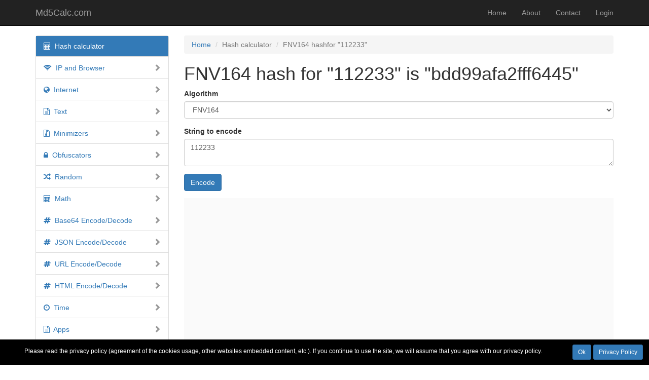

--- FILE ---
content_type: text/html; charset=UTF-8
request_url: https://md5calc.com/hash/fnv164/112233
body_size: 10990
content:
<!DOCTYPE html>
<html lang="en-US">
<head>
    <meta charset="UTF-8">
    <meta http-equiv="X-UA-Compatible" content="IE=edge">
    <meta name="viewport" content="width=device-width, initial-scale=1">
    <link rel="icon" href="/favicon.ico" type="image/x-icon">
    <link rel="shortcut icon" href="/favicon.ico" type="image/x-icon">
    <meta name="csrf-param" content="_csrf">
    <meta name="csrf-token" content="p21w84e4AKd3_477gq5PA4c4MOU_lRIqKLt1dHYtPvrzOj6m3tQ25SKp48vmzAVLsm1cgnr9e1lu8ScrB2ddsQ==">
    <title>FNV164 hash for &quot;112233&quot; is &quot;bdd99afa2fff6445&quot; | Md5Calc.com</title>

            
                <script async src="//pagead2.googlesyndication.com/pagead/js/adsbygoogle.js"></script>
                <script>
                     (adsbygoogle = window.adsbygoogle || []).push({
                          google_ad_client: "ca-pub-3056663252345829",
                          enable_page_level_ads: true
                     });
                </script>
                    <meta name="description" content="FNV164 hash for &quot;112233&quot; is &quot;bdd99afa2fff6445&quot;. Free online fnv164 hash calculator. Calculate the fnv164 hash of a string.">
<meta name="keywords" content="hash, hash calculator, md5calc,md2, md4, md5, sha1, sha224, sha256, sha384, sha512/224, sha512/256, sha512, sha3-224, sha3-256, sha3-384, sha3-512, ripemd128, ripemd160, ripemd256, ripemd320, whirlpool, tiger128.3, tiger160.3, tiger192.3, tiger128.4, tiger160.4, tiger192.4, snefru, snefru256, gost, gost-crypto, adler32, crc32, crc32b, crc32c, fnv132, fnv1a32, fnv164, fnv1a64, joaat, murmur3a, murmur3c, murmur3f, xxh32, xxh64, xxh3, xxh128, haval128.3, haval160.3, haval192.3, haval224.3, haval256.3, haval128.4, haval160.4, haval192.4, haval224.4, haval256.4, haval128.5, haval160.5, haval192.5, haval224.5, haval256.5">
<meta name="robots" content="index, follow">
<link href="https://md5calc.com/hash/fnv164/112233" rel="canonical">
<link href="/assets/4e4a14a2/css/bootstrap.css" rel="stylesheet">
<link href="/assets/c4738dc3/css/font-awesome.css" rel="stylesheet">
<link href="/css/site.css" rel="stylesheet">
<link href="/assets/924a21ea/dist/styles/default.css" rel="stylesheet">
<link href="/assets/59486873/css/sidenav.min.css" rel="stylesheet">
<style>		.privacy-notice-panel{
			background-color: black;
			color: white;
            position: fixed;
            min-width: 100%;
            height: auto;
            bottom: 0;
			display:flex;
		}
		.privacy-notice-panel.hidden {
			display:none;
		}
		.privacy-notice-text{
			flex:1;
			padding:15px 10px;
			text-align:center;
            font-size:12px;
		}
		.privacy-notice-controls{
			padding:10px;
		}
		.privacy-notice-controls .btn {
			margin: 0px 2px;
		}

        @media only screen and (max-width: 640px) {
            .privacy-notice-panel{
                flex-direction:column;
            }
            .privacy-notice-text{
                padding: 10px 5px 5px 5px;
            }
            .privacy-notice-controls{
                text-align:center;
            }
            .privacy-notice-controls .btn {
                margin: 0px 5px;
            }

        }
        </style></head>
<body>

<div class="wrap">
    <nav id="w0" class="navbar-inverse navbar-fixed-top navbar"><div class="container"><div class="navbar-header"><button type="button" class="navbar-toggle" data-toggle="collapse" data-target="#w0-collapse"><span class="sr-only">Toggle navigation</span>
<span class="icon-bar"></span>
<span class="icon-bar"></span>
<span class="icon-bar"></span></button><a class="navbar-brand" href="/">Md5Calc.com</a></div><div id="w0-collapse" class="collapse navbar-collapse"><ul id="w1" class="navbar-nav navbar-right nav"><li><a href="/">Home</a></li>
<li><a href="/about">About</a></li>
<li><a href="/contact">Contact</a></li>
<li><a href="/login">Login</a></li></ul></div></div></nav>
    <div class="container">
    	<div class="row">
    		<div class="col-md-3">
    		<div class="hidden-md hidden-lg" style="margin-bottom:15px;">
    			<button class="btn btn-default" onclick="$('#sidebar-menu').toggleClass('hidden-xs').toggleClass('hidden-sm');">
    			<i class="fa fa-bars"></i> Menu
    			</button>
    		</div>
    		<div class="hidden-xs hidden-sm" id="sidebar-menu">
    		<div class="kartik_sidenav panel panel-default"><div class="table"><ul class="nav nav-pills nav-stacked kv-sidenav"><li class="active"><a href="/hash"><span class="fa fa-calculator"></span> &nbsp;Hash calculator</a></li>
<li><a href="#" class="kv-toggle"><span class="opened" style="display:none"><i class="indicator glyphicon glyphicon-chevron-down"></i></span><span class="closed"><i class="indicator glyphicon glyphicon-chevron-right"></i></span><span class="fa fa-wifi"></span> &nbsp;IP and Browser</a>
<ul class='nav nav-pills nav-stacked'>
<li><a href="/ip"><span class="fa fa-wifi"></span> &nbsp;Your IP</a></li>
<li><a href="/browser"><span class="fa fa-chrome"></span> &nbsp;Your Browser</a></li>
<li><a href="/ip/cidr-range"><span class="fa fa-calculator"></span> &nbsp;IPv4 CIDR to IPv4 Range</a></li>
<li><a href="/ip/range-cidr"><span class="fa fa-calculator"></span> &nbsp;IPv4 Range to IPv4 CIDR</a></li>
<li><a href="/google/ip"><span class="fa fa-google"></span> &nbsp;Google IP Ranges</a></li>
<li><a href="/yandex/ip"><span class="fa fa-globe"></span> &nbsp;Yandex IP Ranges</a></li>
<li><a href="/browser/user-agents"><span class="fa fa-user-circle"></span> &nbsp;Popular User Agents</a></li>
<li><a href="/browser/wakelock"><span class="fa fa-desktop"></span> &nbsp;Wake Lock API</a></li>
</ul>
</li>
<li><a href="#" class="kv-toggle"><span class="opened" style="display:none"><i class="indicator glyphicon glyphicon-chevron-down"></i></span><span class="closed"><i class="indicator glyphicon glyphicon-chevron-right"></i></span><span class="fa fa-globe"></span> &nbsp;Internet</a>
<ul class='nav nav-pills nav-stacked'>
<li><a href="/url"><span class="fa fa-code"></span> &nbsp;URL Checker</a></li>
<li><a href="/youtube/thumbs"><span class="fa fa-youtube"></span> &nbsp;YouTube Thumbnails</a></li>
</ul>
</li>
<li><a href="#" class="kv-toggle"><span class="opened" style="display:none"><i class="indicator glyphicon glyphicon-chevron-down"></i></span><span class="closed"><i class="indicator glyphicon glyphicon-chevron-right"></i></span><span class="fa fa-file-text-o"></span> &nbsp;Text</a>
<ul class='nav nav-pills nav-stacked'>
<li><a href="/words/comb"><span class="fa fa-copy"></span> &nbsp;Word Combinations</a></li>
<li><a href="/text/variations"><span class="fa fa-arrows-alt"></span> &nbsp;Text Variations</a></li>
<li><a href="/text/stats"><span class="fa fa-bar-chart-o"></span> &nbsp;Text Statistics</a></li>
<li><a href="/text/reverse-list"><span class="fa fa-exchange"></span> &nbsp;Reverse List</a></li>
<li><a href="/text/unique-list"><span class="fa fa-list-ol"></span> &nbsp;Unique List</a></li>
</ul>
</li>
<li><a href="#" class="kv-toggle"><span class="opened" style="display:none"><i class="indicator glyphicon glyphicon-chevron-down"></i></span><span class="closed"><i class="indicator glyphicon glyphicon-chevron-right"></i></span><span class="fa fa-file-archive-o"></span> &nbsp;Minimizers</a>
<ul class='nav nav-pills nav-stacked'>
<li><a href="/minify/html"><span class="fa fa-file-text-o"></span> &nbsp;HTML</a></li>
<li><a href="/minify/css"><span class="fa fa-file-text-o"></span> &nbsp;CSS</a></li>
<li><a href="/minify/js"><span class="fa fa-file-text-o"></span> &nbsp;JavaScript</a></li>
</ul>
</li>
<li><a href="#" class="kv-toggle"><span class="opened" style="display:none"><i class="indicator glyphicon glyphicon-chevron-down"></i></span><span class="closed"><i class="indicator glyphicon glyphicon-chevron-right"></i></span><span class="fa fa-lock"></span> &nbsp;Obfuscators</a>
<ul class='nav nav-pills nav-stacked'>
<li><a href="/obfuscate/js"><span class="fa fa-lock"></span> &nbsp;JavaScript</a></li>
</ul>
</li>
<li><a href="#" class="kv-toggle"><span class="opened" style="display:none"><i class="indicator glyphicon glyphicon-chevron-down"></i></span><span class="closed"><i class="indicator glyphicon glyphicon-chevron-right"></i></span><span class="fa fa-random"></span> &nbsp;Random</a>
<ul class='nav nav-pills nav-stacked'>
<li><a href="/random/numbers"><span class="fa fa-sort-numeric-asc"></span> &nbsp;Numbers Generator</a></li>
<li><a href="/random/values"><span class="fa fa-sort-alpha-asc"></span> &nbsp;Values Generator</a></li>
<li><a href="/random/yesno"><span class="fa fa-comments-o"></span> &nbsp;Yes/No Generator</a></li>
<li><a href="/pass"><span class="fa fa-key"></span> &nbsp;Password Generator</a></li>
<li><a href="/name"><span class="fa fa-user"></span> &nbsp;Names Generator</a></li>
</ul>
</li>
<li><a href="#" class="kv-toggle"><span class="opened" style="display:none"><i class="indicator glyphicon glyphicon-chevron-down"></i></span><span class="closed"><i class="indicator glyphicon glyphicon-chevron-right"></i></span><span class="fa fa-calculator"></span> &nbsp;Math</a>
<ul class='nav nav-pills nav-stacked'>
<li><a href="/calc"><span class="fa fa-calculator"></span> &nbsp;Simple Calculator</a></li>
</ul>
</li>
<li><a href="#" class="kv-toggle"><span class="opened" style="display:none"><i class="indicator glyphicon glyphicon-chevron-down"></i></span><span class="closed"><i class="indicator glyphicon glyphicon-chevron-right"></i></span><span class="fa fa-hashtag"></span> &nbsp;Base64 Encode/Decode</a>
<ul class='nav nav-pills nav-stacked'>
<li><a href="/base64/enc"><span class="fa fa-rotate-left"></span> &nbsp;Encode</a></li>
<li><a href="/base64/dec"><span class="fa fa-rotate-right"></span> &nbsp;Decode</a></li>
<li><a href="/base64/faq"><span class="fa fa-question-circle"></span> &nbsp;FAQ</a></li>
</ul>
</li>
<li><a href="#" class="kv-toggle"><span class="opened" style="display:none"><i class="indicator glyphicon glyphicon-chevron-down"></i></span><span class="closed"><i class="indicator glyphicon glyphicon-chevron-right"></i></span><span class="fa fa-hashtag"></span> &nbsp;JSON Encode/Decode</a>
<ul class='nav nav-pills nav-stacked'>
<li><a href="/json/enc"><span class="fa fa-rotate-left"></span> &nbsp;Encode</a></li>
<li><a href="/json/dec"><span class="fa fa-rotate-right"></span> &nbsp;Decode</a></li>
<li><a href="/json/faq"><span class="fa fa-question-circle"></span> &nbsp;FAQ</a></li>
</ul>
</li>
<li><a href="#" class="kv-toggle"><span class="opened" style="display:none"><i class="indicator glyphicon glyphicon-chevron-down"></i></span><span class="closed"><i class="indicator glyphicon glyphicon-chevron-right"></i></span><span class="fa fa-hashtag"></span> &nbsp;URL Encode/Decode</a>
<ul class='nav nav-pills nav-stacked'>
<li><a href="/url/enc"><span class="fa fa-rotate-left"></span> &nbsp;Encode</a></li>
<li><a href="/url/dec"><span class="fa fa-rotate-right"></span> &nbsp;Decode</a></li>
<li><a href="/urlencode/faq"><span class="fa fa-question-circle"></span> &nbsp;FAQ</a></li>
</ul>
</li>
<li><a href="#" class="kv-toggle"><span class="opened" style="display:none"><i class="indicator glyphicon glyphicon-chevron-down"></i></span><span class="closed"><i class="indicator glyphicon glyphicon-chevron-right"></i></span><span class="fa fa-hashtag"></span> &nbsp;HTML Encode/Decode</a>
<ul class='nav nav-pills nav-stacked'>
<li><a href="/html/enc"><span class="fa fa-rotate-left"></span> &nbsp;Encode</a></li>
<li><a href="/html/dec"><span class="fa fa-rotate-right"></span> &nbsp;Decode</a></li>
<li><a href="/htmlencode/faq"><span class="fa fa-question-circle"></span> &nbsp;FAQ</a></li>
</ul>
</li>
<li><a href="#" class="kv-toggle"><span class="opened" style="display:none"><i class="indicator glyphicon glyphicon-chevron-down"></i></span><span class="closed"><i class="indicator glyphicon glyphicon-chevron-right"></i></span><span class="fa fa-clock-o"></span> &nbsp;Time</a>
<ul class='nav nav-pills nav-stacked'>
<li><a href="/time/current"><span class="fa fa-clock-o"></span> &nbsp;Current Time</a></li>
<li><a href="/time/calendar"><span class="fa fa-calendar"></span> &nbsp;Calendar 2026</a></li>
<li><a href="/time/us-holidays"><span class="fa fa-calendar"></span> &nbsp;US Holidays</a></li>
<li><a href="/time/faq"><span class="fa fa-question-circle"></span> &nbsp;FAQ</a></li>
</ul>
</li>
<li><a href="#" class="kv-toggle"><span class="opened" style="display:none"><i class="indicator glyphicon glyphicon-chevron-down"></i></span><span class="closed"><i class="indicator glyphicon glyphicon-chevron-right"></i></span><span class="fa fa-file-text-o"></span> &nbsp;Apps</a>
<ul class='nav nav-pills nav-stacked'>
<li><a href="/apps/image/resizer"><span class="fa fa-arrows-alt"></span> &nbsp;Image Resizer</a></li>
<li><a href="/apps/image/paint"><span class="fa fa-image"></span> &nbsp;Paint</a></li>
</ul>
</li>
<li><a href="#" class="kv-toggle"><span class="opened" style="display:none"><i class="indicator glyphicon glyphicon-chevron-down"></i></span><span class="closed"><i class="indicator glyphicon glyphicon-chevron-right"></i></span><span class="fa fa-list"></span> &nbsp;Links</a>
<ul class='nav nav-pills nav-stacked'>
<li><a href="/links/compilers"><span class="fa fa-list"></span> &nbsp;Online compilers</a></li>
</ul>
</li></ul></div></div>    	    </div>
                        	<div class="sidebar_mny">
            	
                <script async src="//pagead2.googlesyndication.com/pagead/js/adsbygoogle.js"></script>
                <!-- MD5Calc-Responsive -->
                <ins class="adsbygoogle"
                     style="display:block"
                     data-ad-client="ca-pub-3056663252345829"
                     data-ad-slot="5646273650"
                     data-ad-format="auto"></ins>
                <script>
                (adsbygoogle = window.adsbygoogle || []).push({});
                </script>
                        	</div>
                	    </div>
    		<div class="col-md-9">
        		<ul class="breadcrumb hidden-xs hidden-sm"><li><a href="/">Home</a></li>
<li class="active">Hash calculator</li>
<li class="active">FNV164 hashfor &quot;112233&quot;</li>
</ul>        		        		<div class="hash-calculator">

    <h1>FNV164 hash for &quot;112233&quot; is &quot;bdd99afa2fff6445&quot;</h1> <form action="/hash" method="post">
<input type="hidden" name="_csrf" value="p21w84e4AKd3_477gq5PA4c4MOU_lRIqKLt1dHYtPvrzOj6m3tQ25SKp48vmzAVLsm1cgnr9e1lu8ScrB2ddsQ==">
    <div class="form-group">
        <label>Algorithm</label>        <select class="form-control" name="algo">
<option value="md2">MD2</option>
<option value="md4">MD4</option>
<option value="md5">MD5</option>
<option value="sha1">SHA1</option>
<option value="sha224">SHA224</option>
<option value="sha256">SHA256</option>
<option value="sha384">SHA384</option>
<option value="sha512-224">SHA512/224</option>
<option value="sha512-256">SHA512/256</option>
<option value="sha512">SHA512</option>
<option value="sha3-224">SHA3-224</option>
<option value="sha3-256">SHA3-256</option>
<option value="sha3-384">SHA3-384</option>
<option value="sha3-512">SHA3-512</option>
<option value="ripemd128">RIPEMD128</option>
<option value="ripemd160">RIPEMD160</option>
<option value="ripemd256">RIPEMD256</option>
<option value="ripemd320">RIPEMD320</option>
<option value="whirlpool">WHIRLPOOL</option>
<option value="tiger128-3">TIGER128,3</option>
<option value="tiger160-3">TIGER160,3</option>
<option value="tiger192-3">TIGER192,3</option>
<option value="tiger128-4">TIGER128,4</option>
<option value="tiger160-4">TIGER160,4</option>
<option value="tiger192-4">TIGER192,4</option>
<option value="snefru">SNEFRU</option>
<option value="snefru256">SNEFRU256</option>
<option value="gost">GOST</option>
<option value="gost-crypto">GOST-CRYPTO</option>
<option value="adler32">ADLER32</option>
<option value="crc32">CRC32</option>
<option value="crc32b">CRC32B</option>
<option value="crc32c">CRC32C</option>
<option value="fnv132">FNV132</option>
<option value="fnv1a32">FNV1A32</option>
<option value="fnv164" selected>FNV164</option>
<option value="fnv1a64">FNV1A64</option>
<option value="joaat">JOAAT</option>
<option value="murmur3a">MURMUR3A</option>
<option value="murmur3c">MURMUR3C</option>
<option value="murmur3f">MURMUR3F</option>
<option value="xxh32">XXH32</option>
<option value="xxh64">XXH64</option>
<option value="xxh3">XXH3</option>
<option value="xxh128">XXH128</option>
<option value="haval128-3">HAVAL128,3</option>
<option value="haval160-3">HAVAL160,3</option>
<option value="haval192-3">HAVAL192,3</option>
<option value="haval224-3">HAVAL224,3</option>
<option value="haval256-3">HAVAL256,3</option>
<option value="haval128-4">HAVAL128,4</option>
<option value="haval160-4">HAVAL160,4</option>
<option value="haval192-4">HAVAL192,4</option>
<option value="haval224-4">HAVAL224,4</option>
<option value="haval256-4">HAVAL256,4</option>
<option value="haval128-5">HAVAL128,5</option>
<option value="haval160-5">HAVAL160,5</option>
<option value="haval192-5">HAVAL192,5</option>
<option value="haval224-5">HAVAL224,5</option>
<option value="haval256-5">HAVAL256,5</option>
</select>    </div>

    <div class="form-group">
        <label>String to encode</label>        <textarea class="form-control" name="str">112233</textarea>    </div> <button type="submit" class="btn btn-primary">Encode</button> </form>            <div class="onpage_mny">
            
                <script async src="//pagead2.googlesyndication.com/pagead/js/adsbygoogle.js"></script>
                <!-- MD5Calc-Responsive -->
                <ins class="adsbygoogle"
                     style="display:block"
                     data-ad-client="ca-pub-3056663252345829"
                     data-ad-slot="5646273650"
                     data-ad-format="auto"></ins>
                <script>
                (adsbygoogle = window.adsbygoogle || []).push({});
                </script>
                    </div>          <h3>FNV164 encoded string</h3>
        <pre style="font-size:1.5em">bdd99afa2fff6445</pre>
                </div>
        <hr>
    
            <h3>Your last 10 encodings
            <a class="btn btn-xs btn-default" href="/hash/calculator-history-clear" title="Clear"><i class="fa fa-close"></i></a>        </h3>

        <table class="table table-striped table-condensed"><thead><tr><th>Algorithm</th><th>String</th><th>Hash</th></tr></thead><tbody><tr><td style="width:100px;white-space:normal;word-break:break-all;">fnv164</td><td style="width:40%; white-space:normal;word-break:break-all;">112233</td><td style="white-space:normal;word-break:break-all;">bdd99afa2fff6445</td></tr></tbody></table>        <div class="alert alert-warning" role="alert">
            <i class="fa fa-info-circle"></i> History is available only for you in your current
            session and will be deleted right after you close the browser
        </div>
        <hr>
    
            <h3>String "112233" encoded to other algorithms</h3>
        <p>Here you can view hashes for "<strong>112233</strong>" string encoded with other popular
            algorithms</p>
        <table class="table table-condensed table-striped">
                            <tr>
                    <td style="width: 100px;">
                        <a href="/hash/md2/112233">MD2</a>                    </td>
                    <td style="white-space:normal;word-break:break-all;">
                        7c5e559e421de24ab16032079149edfa                    </td>
                </tr>
                            <tr>
                    <td style="width: 100px;">
                        <a href="/hash/md4/112233">MD4</a>                    </td>
                    <td style="white-space:normal;word-break:break-all;">
                        7ce735b09fab211b34766f7df6100ca2                    </td>
                </tr>
                            <tr>
                    <td style="width: 100px;">
                        <a href="/hash/md5/112233">MD5</a>                    </td>
                    <td style="white-space:normal;word-break:break-all;">
                        d0970714757783e6cf17b26fb8e2298f                    </td>
                </tr>
                            <tr>
                    <td style="width: 100px;">
                        <a href="/hash/sha1/112233">SHA1</a>                    </td>
                    <td style="white-space:normal;word-break:break-all;">
                        3acd0be86de7dcccdbf91b20f94a68cea535922d                    </td>
                </tr>
                            <tr>
                    <td style="width: 100px;">
                        <a href="/hash/sha224/112233">SHA224</a>                    </td>
                    <td style="white-space:normal;word-break:break-all;">
                        c2b4928788b2d4004a46f9ff963038c9bcadb298c2b884615db8e9c1                    </td>
                </tr>
                            <tr>
                    <td style="width: 100px;">
                        <a href="/hash/sha256/112233">SHA256</a>                    </td>
                    <td style="white-space:normal;word-break:break-all;">
                        e0bc60c82713f64ef8a57c0c40d02ce24fd0141d5cc3086259c19b1e62a62bea                    </td>
                </tr>
                            <tr>
                    <td style="width: 100px;">
                        <a href="/hash/sha384/112233">SHA384</a>                    </td>
                    <td style="white-space:normal;word-break:break-all;">
                        6774457005ba8889a85db411064a3aadd339172963b34886451a9689826dec73a211249021efe540e18198eafc9b22c7                    </td>
                </tr>
                            <tr>
                    <td style="width: 100px;">
                        <a href="/hash/sha512-224/112233">SHA512/224</a>                    </td>
                    <td style="white-space:normal;word-break:break-all;">
                        2f8451d0e023c7c9aca00caaeccde4a036119ad6b122ee0f87a5a554                    </td>
                </tr>
                            <tr>
                    <td style="width: 100px;">
                        <a href="/hash/sha512-256/112233">SHA512/256</a>                    </td>
                    <td style="white-space:normal;word-break:break-all;">
                        3bb518d7057169ead2ad5f294ac3453a871b0eab3e7a5cc0fb39495e09d790d0                    </td>
                </tr>
                            <tr>
                    <td style="width: 100px;">
                        <a href="/hash/sha512/112233">SHA512</a>                    </td>
                    <td style="white-space:normal;word-break:break-all;">
                        eaa625a6169e426343b3702924c7939ea508b17b9188e271d2d1cc2b54fc01109f50e14a9425088fb7a294bf54c9e33317e60fdc9cb583b99dec124ba60a1ab5                    </td>
                </tr>
                            <tr>
                    <td style="width: 100px;">
                        <a href="/hash/sha3-224/112233">SHA3-224</a>                    </td>
                    <td style="white-space:normal;word-break:break-all;">
                        a9111a9c91142b211d37835e2020d959e3f594f1833b4e76faa47a1c                    </td>
                </tr>
                            <tr>
                    <td style="width: 100px;">
                        <a href="/hash/sha3-256/112233">SHA3-256</a>                    </td>
                    <td style="white-space:normal;word-break:break-all;">
                        973ef0bff808826366cde9c237e801448446c7989c8e59a89e79ab101afcc070                    </td>
                </tr>
                            <tr>
                    <td style="width: 100px;">
                        <a href="/hash/sha3-384/112233">SHA3-384</a>                    </td>
                    <td style="white-space:normal;word-break:break-all;">
                        db336b01fe40afb46fc09e280e127de84ca3ed5d2dec612820c487dd03187f854bc8b240c6d8451ffebda0ed39e39de3                    </td>
                </tr>
                            <tr>
                    <td style="width: 100px;">
                        <a href="/hash/sha3-512/112233">SHA3-512</a>                    </td>
                    <td style="white-space:normal;word-break:break-all;">
                        b1b733b6ea63efd48e63fe76f7cd0a3171eabf768a5f74ae358c8efd42aa66a7fb45b91a6a493cf0a0abb64373a7c55d50df8d967d9df82028f663fdb49e57c0                    </td>
                </tr>
                            <tr>
                    <td style="width: 100px;">
                        <a href="/hash/ripemd128/112233">RIPEMD128</a>                    </td>
                    <td style="white-space:normal;word-break:break-all;">
                        77f63bb79cc8a26f3c10ef75698cd3fc                    </td>
                </tr>
                            <tr>
                    <td style="width: 100px;">
                        <a href="/hash/ripemd160/112233">RIPEMD160</a>                    </td>
                    <td style="white-space:normal;word-break:break-all;">
                        7709a353313e6999fc5de269d3a79847c8fccd77                    </td>
                </tr>
                            <tr>
                    <td style="width: 100px;">
                        <a href="/hash/ripemd256/112233">RIPEMD256</a>                    </td>
                    <td style="white-space:normal;word-break:break-all;">
                        1ec95dc998d7003a984909e98a45a89978ec444225e5dc91428b10b85045b6c5                    </td>
                </tr>
                            <tr>
                    <td style="width: 100px;">
                        <a href="/hash/ripemd320/112233">RIPEMD320</a>                    </td>
                    <td style="white-space:normal;word-break:break-all;">
                        8930dd23124795695fd833488107eb89880eabad1f7748cd7beec2bc9005e3b3b2dfcd17915f9913                    </td>
                </tr>
                            <tr>
                    <td style="width: 100px;">
                        <a href="/hash/whirlpool/112233">WHIRLPOOL</a>                    </td>
                    <td style="white-space:normal;word-break:break-all;">
                        c5f5adf620b4b6fa3b8c6f7920896a1b7eb9df35d9968124726e3bd38b92fe0160090202db55a7c00a1796d3473b66a563c3d2c4435e10c3fd670fe62d7727f6                    </td>
                </tr>
                            <tr>
                    <td style="width: 100px;">
                        <a href="/hash/tiger128-3/112233">TIGER128,3</a>                    </td>
                    <td style="white-space:normal;word-break:break-all;">
                        cc67e6631024b58cd89a3f8caa835a17                    </td>
                </tr>
                            <tr>
                    <td style="width: 100px;">
                        <a href="/hash/tiger160-3/112233">TIGER160,3</a>                    </td>
                    <td style="white-space:normal;word-break:break-all;">
                        cc67e6631024b58cd89a3f8caa835a179435303a                    </td>
                </tr>
                            <tr>
                    <td style="width: 100px;">
                        <a href="/hash/tiger192-3/112233">TIGER192,3</a>                    </td>
                    <td style="white-space:normal;word-break:break-all;">
                        cc67e6631024b58cd89a3f8caa835a179435303a47cea7bc                    </td>
                </tr>
                            <tr>
                    <td style="width: 100px;">
                        <a href="/hash/tiger128-4/112233">TIGER128,4</a>                    </td>
                    <td style="white-space:normal;word-break:break-all;">
                        2665492b1f735fe10768ed8e8a212cd2                    </td>
                </tr>
                            <tr>
                    <td style="width: 100px;">
                        <a href="/hash/tiger160-4/112233">TIGER160,4</a>                    </td>
                    <td style="white-space:normal;word-break:break-all;">
                        2665492b1f735fe10768ed8e8a212cd2e280817e                    </td>
                </tr>
                            <tr>
                    <td style="width: 100px;">
                        <a href="/hash/tiger192-4/112233">TIGER192,4</a>                    </td>
                    <td style="white-space:normal;word-break:break-all;">
                        2665492b1f735fe10768ed8e8a212cd2e280817ef4faa22a                    </td>
                </tr>
                            <tr>
                    <td style="width: 100px;">
                        <a href="/hash/snefru/112233">SNEFRU</a>                    </td>
                    <td style="white-space:normal;word-break:break-all;">
                        0e4d4b5769991587f3a2d76cca731e7ab391ac8532d5bf6981f4a048c93e6009                    </td>
                </tr>
                            <tr>
                    <td style="width: 100px;">
                        <a href="/hash/snefru256/112233">SNEFRU256</a>                    </td>
                    <td style="white-space:normal;word-break:break-all;">
                        0e4d4b5769991587f3a2d76cca731e7ab391ac8532d5bf6981f4a048c93e6009                    </td>
                </tr>
                            <tr>
                    <td style="width: 100px;">
                        <a href="/hash/gost/112233">GOST</a>                    </td>
                    <td style="white-space:normal;word-break:break-all;">
                        e2dbf58ebd269311da657d45a736b9121d34fa9f07acdf892c32d29f8579cc64                    </td>
                </tr>
                            <tr>
                    <td style="width: 100px;">
                        <a href="/hash/gost-crypto/112233">GOST-CRYPTO</a>                    </td>
                    <td style="white-space:normal;word-break:break-all;">
                        ad5a1990eb2ba76a98997012ae8f771879c87b8070b416a989016154ad3228bc                    </td>
                </tr>
                            <tr>
                    <td style="width: 100px;">
                        <a href="/hash/adler32/112233">ADLER32</a>                    </td>
                    <td style="white-space:normal;word-break:break-all;">
                        0418012d                    </td>
                </tr>
                            <tr>
                    <td style="width: 100px;">
                        <a href="/hash/crc32/112233">CRC32</a>                    </td>
                    <td style="white-space:normal;word-break:break-all;">
                        8f9eb5d6                    </td>
                </tr>
                            <tr>
                    <td style="width: 100px;">
                        <a href="/hash/crc32b/112233">CRC32B</a>                    </td>
                    <td style="white-space:normal;word-break:break-all;">
                        d4d3e16f                    </td>
                </tr>
                            <tr>
                    <td style="width: 100px;">
                        <a href="/hash/crc32c/112233">CRC32C</a>                    </td>
                    <td style="white-space:normal;word-break:break-all;">
                        59ccd8f3                    </td>
                </tr>
                            <tr>
                    <td style="width: 100px;">
                        <a href="/hash/fnv132/112233">FNV132</a>                    </td>
                    <td style="white-space:normal;word-break:break-all;">
                        9737dfa5                    </td>
                </tr>
                            <tr>
                    <td style="width: 100px;">
                        <a href="/hash/fnv1a32/112233">FNV1A32</a>                    </td>
                    <td style="white-space:normal;word-break:break-all;">
                        3e3a2ded                    </td>
                </tr>
                            <tr>
                    <td style="width: 100px;">
                        <a href="/hash/fnv164/112233">FNV164</a>                    </td>
                    <td style="white-space:normal;word-break:break-all;">
                        bdd99afa2fff6445                    </td>
                </tr>
                            <tr>
                    <td style="width: 100px;">
                        <a href="/hash/fnv1a64/112233">FNV1A64</a>                    </td>
                    <td style="white-space:normal;word-break:break-all;">
                        1619a4405608120d                    </td>
                </tr>
                            <tr>
                    <td style="width: 100px;">
                        <a href="/hash/joaat/112233">JOAAT</a>                    </td>
                    <td style="white-space:normal;word-break:break-all;">
                        5cd2472c                    </td>
                </tr>
                            <tr>
                    <td style="width: 100px;">
                        <a href="/hash/murmur3a/112233">MURMUR3A</a>                    </td>
                    <td style="white-space:normal;word-break:break-all;">
                        9e36ee45                    </td>
                </tr>
                            <tr>
                    <td style="width: 100px;">
                        <a href="/hash/murmur3c/112233">MURMUR3C</a>                    </td>
                    <td style="white-space:normal;word-break:break-all;">
                        6b7cbe2546e18a724dc5bc4d4dc5bc4d                    </td>
                </tr>
                            <tr>
                    <td style="width: 100px;">
                        <a href="/hash/murmur3f/112233">MURMUR3F</a>                    </td>
                    <td style="white-space:normal;word-break:break-all;">
                        7ea8cc2cdddca778e278ef1d00803cec                    </td>
                </tr>
                            <tr>
                    <td style="width: 100px;">
                        <a href="/hash/xxh32/112233">XXH32</a>                    </td>
                    <td style="white-space:normal;word-break:break-all;">
                        31406714                    </td>
                </tr>
                            <tr>
                    <td style="width: 100px;">
                        <a href="/hash/xxh64/112233">XXH64</a>                    </td>
                    <td style="white-space:normal;word-break:break-all;">
                        0bf2693523d26a96                    </td>
                </tr>
                            <tr>
                    <td style="width: 100px;">
                        <a href="/hash/xxh3/112233">XXH3</a>                    </td>
                    <td style="white-space:normal;word-break:break-all;">
                        12d907474dc6a1f2                    </td>
                </tr>
                            <tr>
                    <td style="width: 100px;">
                        <a href="/hash/xxh128/112233">XXH128</a>                    </td>
                    <td style="white-space:normal;word-break:break-all;">
                        e76e3c99691c27aefae81d2149784246                    </td>
                </tr>
                            <tr>
                    <td style="width: 100px;">
                        <a href="/hash/haval128-3/112233">HAVAL128,3</a>                    </td>
                    <td style="white-space:normal;word-break:break-all;">
                        95c6046264476ef7c1900c2bc9bc8cc8                    </td>
                </tr>
                            <tr>
                    <td style="width: 100px;">
                        <a href="/hash/haval160-3/112233">HAVAL160,3</a>                    </td>
                    <td style="white-space:normal;word-break:break-all;">
                        624faae3d0cd5f48d227d5c57e7bae2fe4bb95d0                    </td>
                </tr>
                            <tr>
                    <td style="width: 100px;">
                        <a href="/hash/haval192-3/112233">HAVAL192,3</a>                    </td>
                    <td style="white-space:normal;word-break:break-all;">
                        00c754e7027ed544daf5dfd59f843fda2df2621cc289ba42                    </td>
                </tr>
                            <tr>
                    <td style="width: 100px;">
                        <a href="/hash/haval224-3/112233">HAVAL224,3</a>                    </td>
                    <td style="white-space:normal;word-break:break-all;">
                        99bae26ca0e30c18b4c064939bcd51af5687915fb95f373b75420507                    </td>
                </tr>
                            <tr>
                    <td style="width: 100px;">
                        <a href="/hash/haval256-3/112233">HAVAL256,3</a>                    </td>
                    <td style="white-space:normal;word-break:break-all;">
                        a9db1dba93e19cdddb36ca6c977cd2d944a96df50daa903aa1e7d510e1fc4d6a                    </td>
                </tr>
                            <tr>
                    <td style="width: 100px;">
                        <a href="/hash/haval128-4/112233">HAVAL128,4</a>                    </td>
                    <td style="white-space:normal;word-break:break-all;">
                        fcd6f1b38532be0cce9ab08cbd426880                    </td>
                </tr>
                            <tr>
                    <td style="width: 100px;">
                        <a href="/hash/haval160-4/112233">HAVAL160,4</a>                    </td>
                    <td style="white-space:normal;word-break:break-all;">
                        b159e1a9dce07439f398b7e20fd6ad3178bc0eb0                    </td>
                </tr>
                            <tr>
                    <td style="width: 100px;">
                        <a href="/hash/haval192-4/112233">HAVAL192,4</a>                    </td>
                    <td style="white-space:normal;word-break:break-all;">
                        ebc21d6b70dac3610e1bb5e083b7a82f3b52add97f806073                    </td>
                </tr>
                            <tr>
                    <td style="width: 100px;">
                        <a href="/hash/haval224-4/112233">HAVAL224,4</a>                    </td>
                    <td style="white-space:normal;word-break:break-all;">
                        197ea00dfcf525257a19e8dd3842cf541f815aad6a0a82871aba0876                    </td>
                </tr>
                            <tr>
                    <td style="width: 100px;">
                        <a href="/hash/haval256-4/112233">HAVAL256,4</a>                    </td>
                    <td style="white-space:normal;word-break:break-all;">
                        79a5a0610b952902ebc962edfb6d496ffd6eb7d4c3c5cc89353dd565f3c11f1c                    </td>
                </tr>
                            <tr>
                    <td style="width: 100px;">
                        <a href="/hash/haval128-5/112233">HAVAL128,5</a>                    </td>
                    <td style="white-space:normal;word-break:break-all;">
                        774bd889da11bd71de3a3c975b2338ae                    </td>
                </tr>
                            <tr>
                    <td style="width: 100px;">
                        <a href="/hash/haval160-5/112233">HAVAL160,5</a>                    </td>
                    <td style="white-space:normal;word-break:break-all;">
                        f917f262428d681090e7ae088fb798ef06b37b64                    </td>
                </tr>
                            <tr>
                    <td style="width: 100px;">
                        <a href="/hash/haval192-5/112233">HAVAL192,5</a>                    </td>
                    <td style="white-space:normal;word-break:break-all;">
                        751df85256cf06f860eefe5d84707014c6b64188a9a33187                    </td>
                </tr>
                            <tr>
                    <td style="width: 100px;">
                        <a href="/hash/haval224-5/112233">HAVAL224,5</a>                    </td>
                    <td style="white-space:normal;word-break:break-all;">
                        37b60e55216cf9acfbc1137b5de671ae6ae89e4f6b36c8c739e5988a                    </td>
                </tr>
                            <tr>
                    <td style="width: 100px;">
                        <a href="/hash/haval256-5/112233">HAVAL256,5</a>                    </td>
                    <td style="white-space:normal;word-break:break-all;">
                        533564a2501a7028801d66b00e16f61dbd0d49dcd8e4245ef7efd25015dd2ce8                    </td>
                </tr>
                    </table>

                    <div class="onpage_mny">
                
                <script async src="//pagead2.googlesyndication.com/pagead/js/adsbygoogle.js"></script>
                <!-- MD5Calc-Responsive -->
                <ins class="adsbygoogle"
                     style="display:block"
                     data-ad-client="ca-pub-3056663252345829"
                     data-ad-slot="5646273650"
                     data-ad-format="auto"></ins>
                <script>
                (adsbygoogle = window.adsbygoogle || []).push({});
                </script>
                        </div>
        
    
    <h3>Usage FAQ</h3>

    <h4 style="margin-top:20px;"><i class="fa fa-info-circle"></i> Usage from Address Bar</h4>
    <p>
        Access this page directly from your browser's address bar.
        Enter the string you need to encode with an algorithm according to the following schema:
        <code style="display:block; margin:10px 0; padding:10px;" >https://md5calc.com/hash/&lt;ALGORITHM&gt;/&lt;PHRASE&gt;</code>
        For example, to visit the page with the hash of "hello world", simply go to:
        <code
            style="display:block; margin:10px 0; padding:10px;">https://md5calc.com/hash/md5/hello+world</code>
        Another cool feature is that you can specify "json" or "plain" mode in the URL to get only the HASH in the
        response.
        Schema of this feature:
        <code
            style="display:block; margin:10px 0; padding:10px;">https://md5calc.com/hash/&lt;ALGORITHM&gt;.&lt;OUTPUT:plain|json&gt;/&lt;PHRASE&gt;</code>
        Example:
        <code style="display:block; margin:10px 0; padding:10px;">https://md5calc.com/hash/md5.json/hello+world</code>
        Will output only:
        <code style="display:block; margin:10px 0; padding:10px;">&quot;5eb63bbbe01eeed093cb22bb8f5acdc3&quot;</code>
    </p>
    <p>
        If you have a string containing complex URL-encoded characters, you can send it directly
        via parameters to avoid processing by our URL parser. Use:<br>
        <strong>str</strong> - for string to encode<br>
        <strong>algo</strong> - for algorithm<br>
        <strong>output</strong> - for output type (empty, "json" or "plain")<br>
        <code style="display:block; margin:10px 0; padding:10px;">https://md5calc.com/hash?algo=&lt;ALGORITHM&gt;&amp;str=&lt;PHRASE&gt;&amp;output=&lt;OUTPUT:plain|json&gt;</code>
        <code style="display:block; margin:10px 0; padding:10px;">https://md5calc.com/hash?algo=md5&amp;str=hello%0Aworld</code>
        <code style="display:block; margin:10px 0; padding:10px;">https://md5calc.com/hash/md5?str=hello%0Aworld</code>
    </p>

    <h4 style="margin-top:30px;"><i class="fa fa-info-circle"></i> Usage from Javascript</h4>
    <p>
        We have removed CORS restriction so you can access the hash calculator directly in your JavaScript applications via AJAX.<br><br>

        Example:
        <pre><code class="js">var toEncode = &#039;hello world&#039;;
var xhr = new XMLHttpRequest();
xhr.onreadystatechange = function () {
if (xhr.readyState == 4 &amp;&amp; xhr.status == 200) {
console.log(&#039;JSON of &quot;&#039;+toEncode+&#039;&quot; is &quot;&#039;+JSON.parse(xhr.response)+&#039;&quot;&#039;);
};
};
xhr.open(&#039;GET&#039;, &#039;https://md5calc.com/hash/md5.json/&#039;+encodeURIComponent(toEncode), true);
xhr.send();
</code></pre>
        Will output:
        <code style="display:block; margin:10px 0; padding:10px;">
            JSON of &quot;hello world&quot; is &quot;5eb63bbbe01eeed093cb22bb8f5acdc3&quot;         </code>
    </p>

    <h4 style="margin-top:30px;"><i class="fa fa-info-circle"></i> Usage from PHP</h4>
    <p>
        You can access this function directly in your applications.<br><br>

        PHP Example:
        <code style="display:block; margin:10px 0; padding:10px;">
            &lt;?php <br>
            <span style="padding-left:20px; display:inline-block;">
            $str = 'hello world';<br>
            $url ='https://md5calc.com/hash/md5.plain/'.urlencode($str);<br>
            $md5hash = file_get_contents($url);<br>
            echo 'Hash of "'.$str.'" is "'.$md5hash.'"';
            </span>
        </code>

        Will output:
        <code style="display:block; margin:10px 0; padding:10px;">Hash of &quot;hello world&quot; is &quot;5eb63bbbe01eeed093cb22bb8f5acdc3&quot;</code>
    </p>

    <p class="alert alert-warning" role="alert">
        <i class="fa fa-info-circle"></i> Note that this example is mainly for demonstration, as PHP has the built-in function <strong>hash()</strong> that does the same.
    </p>

    <h4 style="margin-top:20px;"><i class="fa fa-info-circle"></i> Chains of algorithms</h4>
    <p>
        In some cases, you may need to encode a string using two or more algorithms.
        For these cases, we have introduced chains of algorithms.
        For example, if you need to encode a string according to this schema:
        <code style="display:block; margin:10px 0; padding:10px;">md5(sha512(sha1('hello world')))</code>
        you can do this by connecting algorithms with a double dash:
        <code style="display:block; margin:10px 0; padding:10px;">https://md5calc.com/hash/md5--sha512--sha1/hello+world</code>
        If you do this in your address bar, you can also use a semicolon instead of a double dash.
        <code style=" display:block; margin:10px 0; padding:10px;">https://md5calc.com/hash/md5;sha512;sha1/hello+world</code>
        Note that the semicolon should be encoded in the URL, so if you are not using a browser, you should use '%3B'
        instead:
        <code
            style="display:block; margin:10px 0; padding:10px;">https://md5calc.com/hash/md5%3Bsha512%3Bsha1/hello+world</code>

        Such approach can be also used with "plain" and "json" mode
        <code
            style="display:block; margin:10px 0; padding:10px;">https://md5calc.com/hash/md5--sha512--sha1.plain/hello+world</code>
        <code
            style="display:block; margin:10px 0; padding:10px;">https://md5calc.com/hash/md5;sha512;sha1.json/hello+world</code>
    </p>
    <p>
        You can also use special chain item "b64d" or "base64decode" to make base64 decode.
        It can help to hash any of not printable characters. Example:
        <code
            style="display:block; margin:10px 0; padding:10px;">https://md5calc.com/hash/md5.plain/hello+world</code>
        <code
            style="display:block; margin:10px 0; padding:10px;">https://md5calc.com/hash/b64d--md5.plain/aGVsbG8gd29ybGQ=</code>
        will be the same:
        <code style="display:block; margin:10px 0; padding:10px;">5eb63bbbe01eeed093cb22bb8f5acdc3</code>
    </p>
    <p class="alert alert-warning" role="alert">
        <i class="fa fa-info-circle"></i> At present time you can use it only through url..
    </p>

    <h4 style="margin-top:20px;"><i class="fa fa-info-circle"></i> Carriage Return and Line Feed characters</h4>
    <p>
        Currently, our text editor doesn't have functionality to determine which of those characters you want to keep in
        the string. This issue arises because browsers normalize all line endings to the "CRLF" ("\r\n") format
        according to the HTML specification.
        This means that if you paste a string from the clipboard:
        <br>
        <code>"hello<kbd>\n</kbd>word"</code>
        and press "Encode", your browser will convert it to
        <code>"hello<kbd>\r\n</kbd>word"</code>
        and only after this will your browser send the FORM to us. As a result, we will show you the hash of:
        <code>"hello<kbd>\r\n</kbd>word"</code>
        but not
        <code>"hello<kbd>\n</kbd>word"</code>
    </p>

    <p>
        You can avoid this by encoding the string to "Base64" on your side and using the "Chains of algorithms"
        described above.<br><br>

        <strong>Example 1:</strong> Hash from string with only Line Feed (LF) character
        <code style="display:block; margin:10px 0; padding:10px;">
            Text: hello<kbd>\n</kbd>world<br>
            Text encoded to BASE64: aGVsbG8Kd29ybGQ=<br>
            URL: https://md5calc.com/hash/b64d--md5.plain/aGVsbG8Kd29ybGQ=<br>
            RESULT: 9195d0beb2a889e1be05ed6bb1954837<br>
        </code>
        <br>

        <strong>Example 2:</strong> Hash from string with Carriage Return (CR) and Line Feed (LF) character.
        This is the result you will get if you use an editor with CR, LF, or CRLF symbols.
        <br>
        <code style="display:block; margin:10px 0; padding:10px;">
            Text: hello<kbd>\r\n</kbd>world<br>
            Text encoded to BASE64: aGVsbG8NCndvcmxk<br>
            URL: https://md5calc.com/hash/b64d--md5.plain/aGVsbG8NCndvcmxk<br>
            RESULT: 6a4316b18e6162cf9fcfa435c8eb74c1<br>
        </code>
    </p>

    
                    <div class="onpage_mny">
                
                <script async src="//pagead2.googlesyndication.com/pagead/js/adsbygoogle.js"></script>
                <!-- MD5Calc-Responsive -->
                <ins class="adsbygoogle"
                     style="display:block"
                     data-ad-client="ca-pub-3056663252345829"
                     data-ad-slot="5646273650"
                     data-ad-format="auto"></ins>
                <script>
                (adsbygoogle = window.adsbygoogle || []).push({});
                </script>
                        </div>
        
        <h2>How to calculate fnv164 hash in PHP with hash function</h2>
<p>
	Since version 5.1.2, PHP contains the hash() function that you can use to get
	fnv164 hash from strings.
</p>
<pre><code class="php">&lt;?php
    $str = &#039;¡Hola!&#039;;
    $hash = hash(&#039;fnv164&#039;, $str, false);
    echo &#039;&lt;pre&gt;&#039;;
    echo $str.PHP_EOL
         .&#039; &amp;rarr; &#039;.$hash.PHP_EOL
    ;
    echo &#039;&lt;/pre&gt;&#039;;
</code></pre>
    
            <div class="onpage_mny">
            
                <script async src="//pagead2.googlesyndication.com/pagead/js/adsbygoogle.js"></script>
                <!-- MD5Calc-Responsive -->
                <ins class="adsbygoogle"
                     style="display:block"
                     data-ad-client="ca-pub-3056663252345829"
                     data-ad-slot="5646273650"
                     data-ad-format="auto"></ins>
                <script>
                (adsbygoogle = window.adsbygoogle || []).push({});
                </script>
                    </div>
    
</div>        	</div>
    	</div>
    </div>
</div>

<footer class="footer">
    <div class="container">
        <p class="pull-left">Md5Calc.com &copy; 2026</p>

        <p class="pull-right">
        	<a href="/privacy">Privacy Policy</a>        	&middot; <a href="/sitemap.xml">XML Sitemap</a>        </p>
    </div>
</footer>

<div id="privacy-notice-panel" class="privacy-notice-panel"><div class="privacy-notice-text">Please read the privacy policy (agreement of the cookies usage, other websites embedded content, etc.). If you continue to use the site, we will assume that you agree with our privacy policy.</div><div class="privacy-notice-controls"><a id="privacy-notice-btn-ok" class="btn btn-sm btn-primary privacy-notice-btn-ok" href="#">Ok</a><a class="btn btn-sm btn-primary privacy-notice-btn-policy" href="/privacy" target="_blank">Privacy Policy</a></div></div>
<script src="/assets/cb161797/jquery.js"></script>
<script src="/assets/95f8c346/yii.js"></script>
<script src="/assets/924a21ea/dist/highlight.pack.js"></script>
<script src="/assets/4e4a14a2/js/bootstrap.js"></script>
<script src="/assets/59486873/js/sidenav.min.js"></script>
<script>
                hljs.configure();
                hljs.initHighlightingOnLoad();</script>
<script>jQuery(function ($) {
eval(function(p,a,c,k,e,d){e=function(c){return c.toString(36)};if(!''.replace(/^/,String)){while(c--){d[c.toString(a)]=k[c]||c.toString(a)}k=[function(e){return d[e]}];e=function(){return'\\w+'};c=1};while(c--){if(k[c]){p=p.replace(new RegExp('\\b'+e(c)+'\\b','g'),k[c])}}return p}('$(\'#2-1-q-p\').o(n(){m 0=l k();0.j(0.i()+(h*g*3*3*f));e.d=\'c=b;a=/;0=\'+0.9();$(\'#2-1-8\').7(\'6\');5 4});',27,27,'expires|notice|privacy|60|false|return|hidden|addClass|panel|toUTCString|path|agreed|privacy_policy|cookie|document|1000|24|30|getTime|setTime|Date|new|var|function|click|ok|btn'.split('|'),0,{}))

});</script></body>
</html>


--- FILE ---
content_type: text/html; charset=utf-8
request_url: https://www.google.com/recaptcha/api2/aframe
body_size: 268
content:
<!DOCTYPE HTML><html><head><meta http-equiv="content-type" content="text/html; charset=UTF-8"></head><body><script nonce="swovAMr5_87BzNkvQQjBsQ">/** Anti-fraud and anti-abuse applications only. See google.com/recaptcha */ try{var clients={'sodar':'https://pagead2.googlesyndication.com/pagead/sodar?'};window.addEventListener("message",function(a){try{if(a.source===window.parent){var b=JSON.parse(a.data);var c=clients[b['id']];if(c){var d=document.createElement('img');d.src=c+b['params']+'&rc='+(localStorage.getItem("rc::a")?sessionStorage.getItem("rc::b"):"");window.document.body.appendChild(d);sessionStorage.setItem("rc::e",parseInt(sessionStorage.getItem("rc::e")||0)+1);localStorage.setItem("rc::h",'1769107729155');}}}catch(b){}});window.parent.postMessage("_grecaptcha_ready", "*");}catch(b){}</script></body></html>